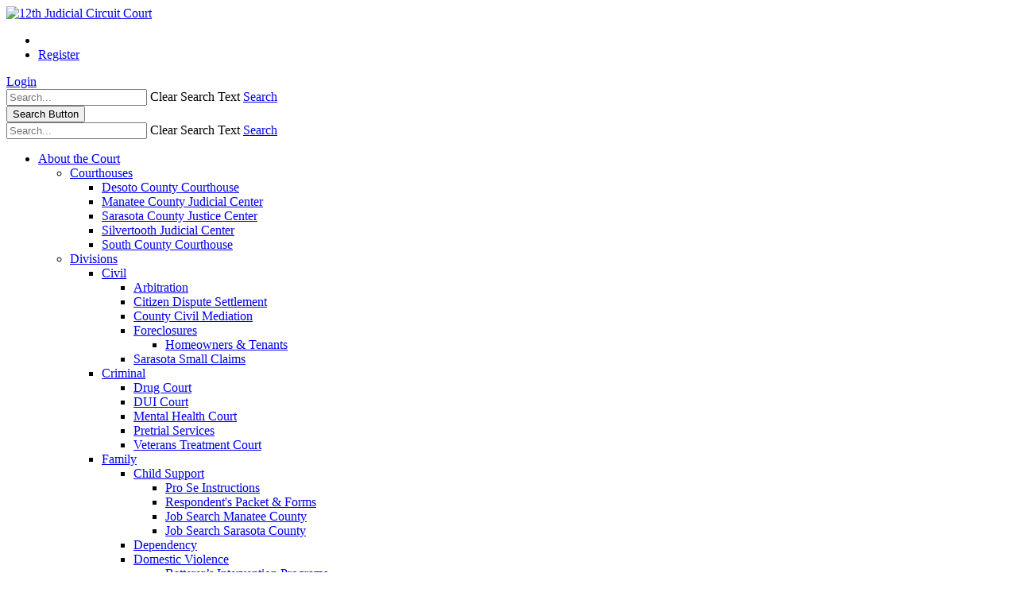

--- FILE ---
content_type: text/html; charset=utf-8
request_url: https://jud12.flcourts.org/Services/Self-Help-Center/Lawyer-Referrals
body_size: 82791
content:
<!DOCTYPE html>
<html  lang="en-US" dir="ltr">
<head id="Head"><meta content="text/html; charset=UTF-8" http-equiv="Content-Type" />
<meta http-equiv="X-UA-Compatible" content="IE=Edge" />
<link rel="glossary" href="/Documents/Glossary-of-Legal-Terms">
<title>
	Lawyers & Legal Referrals
</title><meta id="MetaDescription" name="description" content="Lawyers &amp; Legal Referrals" /><meta id="MetaRobots" name="robots" content="INDEX, FOLLOW" /><link href="/Portals/0-System/dnn-css-variables.css?cdv=594" type="text/css" rel="stylesheet"/><link href="/Resources/Shared/stylesheets/dnndefault/10.0.0/default.css?cdv=594" type="text/css" rel="stylesheet"/><link href="/Resources/Search/SearchSkinObjectPreview.css?cdv=594" type="text/css" rel="stylesheet"/><link href="/Portals/0/portal.css?cdv=594" type="text/css" rel="stylesheet"/><link href="/Portals/_default/skins/porto/Inner.base.css?cdv=594" type="text/css" rel="stylesheet"/><link href="/Portals/_default/skins/porto/Inner.theme.css?cdv=594" type="text/css" rel="stylesheet"/><script type="text/javascript" src="//maps.google.com/maps/api/js?key=AIzaSyBDKQ_H1TWaTBcfM-FzZ9WbdkbocYnJ4h0"></script><script src="/Resources/libraries/jQuery/03_07_01/jquery.js?cdv=594" type="text/javascript"></script><script src="/Resources/libraries/jQuery-Migrate/03_04_01/jquery-migrate.js?cdv=594" type="text/javascript"></script><script src="/Resources/libraries/jQuery-UI/01_13_03/jquery-ui.min.js?cdv=594" type="text/javascript"></script><!--[if IE 8 ]><script type="text/javascript">jQuery("html").addClass("ie ie8");</script><![endif]--><!--[if IE 9 ]><script type="text/javascript">jQuery("html").addClass("ie ie9");</script><![endif]--><!--[if IE]><link rel="stylesheet" type="text/css" href="/Portals/_default/skins/porto/Resources/css/ie.css" /><![endif]--><!--[if lte IE 8]><script src="/Portals/_default/skins/porto/Resources/js/respond.min.js"></script><script src="/Portals/_default/skins/porto/Resources/js/excanvas.min.js"></script><![endif]--><meta id="Porto_Viewport" name="viewport" content="width=device-width, initial-scale=1, minimum-scale=1 user-scalable=0" /><link rel='icon' href='/Portals/0/Images/favicon.ico?ver=fWMp0Nf4bluExP6_eXuB-A%3d%3d' type='image/x-icon' /></head>
<body id="Body">

    <form method="post" action="/Services/Self-Help-Center/Lawyer-Referrals" id="Form" enctype="multipart/form-data">
<div class="aspNetHidden">
<input type="hidden" name="__EVENTTARGET" id="__EVENTTARGET" value="" />
<input type="hidden" name="__EVENTARGUMENT" id="__EVENTARGUMENT" value="" />
<input type="hidden" name="__VIEWSTATE" id="__VIEWSTATE" value="HkS4TF/Ru2DCDI5bde1JoJBwF+msR83qdXqv9nMuIt79GQAqniOCPMxs943RqA1InphNaLo/nITG9e/cwvbM8H8Z/zUEJAcCza5fXh1pqrgwES8maLV4/qR1y3UQr0IjBndzY6IquSJXg+HNAioQsJZxLqnyob6cHLzR/DgwiL4E+KVdQy1Z3h1Ieg5CIfn3frEtSgGvPowyaLR7gvceEPSIu3cVemPGFs8ro6rGJPvtIwqHO24J0fzTivKZnI0GDso/ieEGHWt7l0e3/qpO3c6g2T8c+YaVjZ3iaWCCX17+XTxljInuLjFpRR8SDwf97zCn8RSFvpzp/2o3ysr+o0LXSNhUltJg9j9DTaI2QcRdvAYDcakVSy55W2po0lXH/QCVpZqoOokX58TRHQhNfU/3V+F10P+5lqcx3Erplt/JOs+acj9gy7mdBO59yJW/q3nqwjc0/GOgi7mhwBZ0vThLBCfWLQ/KLAsPRuRLARevhsTgc4quIWWLxKkXYe7dreCyiOMiDKjQJYEHipPJXla4Gel1l/KiU27eWBXr725zGtSWo9E231bympG/OyjHu6OQFxZ/e6c8sZyiX8KDicxyLQYbCBgyzB3YPT8MQy4BaW83F1aY90yWCCyrO66SFLmtxuO4KLBOYdoc9gVhPxUM/k5iSLQfeAES7/ZQbgyeTSQDlqVHurasbKKzAfifUJ8z6ZH97lz7cxWQejlYpSTEhFmqZ7xpOlSOuIAB4I9wq9tVgCQoAgz7Zr/8G4ZcnQamlPH2wFBD3IYrnWcXZKnrdX1hLJKGhLP/8rDCC0ALuG7MqBsKVhreQS6dXs9+EKglHv6ZJdo5BeFjSyVDgqsvXJloW+CrV287Di6tDgZE3WcwJoPv8EEv6/k139BUAOSE+eQLhWUWwGtsWMGstRlAEg3+9wv0TGU7+FNzPAJDQcKBCYgd9xKN2fKSgLm/sIfMbA9K4fjyshkzJ2gqT7TJCnziaumALPa1sdDooDDgQ8Ve3urYkeX/VHnYHk1CXe7IdU8R38vIzLmjML9DyoVLM2/j5U0099XqMPtq+VOJlYlj8nG15cKkPE0NGLj8tfT8l1+QFgABtT0E729LXkag3jpLIK7hzEZfm8YHgqn0DGs5+l9SbzO/HfXXwYsLOBKtALAhqhP4Mn1TrWAw1sCGJxJukCnv/tEqFTM7oXDkqBUfaPkMUtA7hEVYxv7WTkNqs75lecZwFlTBWwpT6Tda5U+9t29+PlLJpdh5FgHrNpAXAeYH8RBtLh45Sl1GVuomzR7TU52rwzqamzZn1llhZWJDYWcO7uYiOBzMhwbZfYzxVtWwumqehPQVf+kqMld9gpMWzG6BjKQb0VuXSxezAF96ns/fWj5uN069D6ANjzxmlIxkg8zVw2sXW+CghhXP3pC5DwPVKvdMUxoTcn+vXqwr+RhUQpe6+Fe9sSr2UpuvX2z+8HFa8pl8oOK2qpB7g+4OwcrhOj8i8uotUms5rsuKmV9fiounYZE7efGL9XrZOFvrr2cy5u8N8Dyisasm7Gg3d9tiPTFGZzandN4Lykm35MHKV/qxZVn6azvoOOdJO+LTJZ6n3ji9Fp9SXEs9+FosePNsXTZajVYWT8faSDsHntjYIOBPQcwwDOlAVFnL0mB2qcB98kzroGoPG/eeVTc/j6pt3BO2jgCb2GyWBAwGNIQ/XqyedPrss++1U4vCmkVj0hzUcGojN7GCRPEE+cAe5B5/4StZE8HGtY/L+Vk6hG3OjL8Vs4AWYB/VjGZKV20HYn4xhFp+FbkMvEdQirWRF2UBIqq4ulZx1VhLE9ps20a+0ZFK5xu8ez9/XNL+E5+ojmkgBq/1dN+RLNU9aGP/H2MmMIXq7zAc82MQrSBcEc1sQHDdWuEcwvbmCma9A6BpuXdpQq4bj6DgyaHU2vcdbOFwIr2WUGUvVHEOdD/KYAxRVgHZgn+qWhJrnMVc5Gy7c+uWp06lytz/hGlWNOju9QLw/JjdEMYt7CvAh8IsNZKeWE8dlaHFuGD9MEBEYT+UMDnz1ZAa7XgEXrwcuNZ54jw3CQtoezzfurEjk1/lUCNIonjTg9gBhht87HTJ9QcaXYM7/+IsRddH8K+BxuKywedBrQhdzaHFE55F45mEN4ORgaegQUvQdnszzDfW4dODfFJee7Y/N8ZVxZ81F1vxOBJUAOND0Dpn2/q2eAsub/iCxkhu0l/AFz4NpVpqgMsYzIzg8XzouFp1snwqCVXFNsTCisI7+U4r4bB+IgAbPzmGMWTdax4x4Fk3GeVjB27WbC3TxfShmXiZToFuAsqj1u9bNU1HnAORxdnIPHJvT9r9WARrUi2EG91Gn88fPHNuiDnxR+d2A59buU0YvCck78zlLkZcgTmxx4XNOIVuTWkY2bRv5tgbOT/RpkUupoj8T8yCfWePvG0ph7UQpxfhkTZeo40p+Qcsvfik07PlXK7GgFTXoiDpGVeUDeCAf5qqRQUI+ekmHzeoRnjxtkyS10K1Hokz0SFwq8zYig099WX/[base64]//ueWzs8jNfzbUk2mwLCeNvuT6Zlkcvf/eiXLGGBkj4O5ZkhV5/23rSvQ/LWxvO4HOSeEvpDMC9HaFAsdU7praf7h1O97UunvKJKX4iuWA3PTyL2Q0GOcriFzYb4udw+jwWXd+p751vvJCt0aBbBj7mXZsH6d3ERPiS0d4eiLSSawpx+X5fJVO3yORJV/iSt7PVVwOyugrtC3A2WZr8BBUeoi3o0tNlZo8yEOneutsJeP2XoCkWV5l2ikyOvzrI7asJ4wraFitt8JSl1XdF35jMbrkMbBqO5FOnwi1Es6WhS5H/Qw0CxS8KkC/A34iMP8baVGilLCTAICbNcO7SduI8BDWOlOaXaMZW7s/CjvCPTwL8VdxoThq4xaN6VgwQcafBF3DyGBMOv2rhoUdXgnDmkFiqyUqsMnBCn2tfL/tx9puZBJU1iwPffSImiNp8IBUawzzPc1ZZ4D1CQT++FUWMo94Rm8OeA06HE/ZPAE8N7oHbxVEfL7hEuYXlP5H9x5nJ4GFvoHi7d3wPX37DRGr2Wa0NvupCdNjc/lGvg9PXK2l1c5/togHmKcaJJ9hODfubemnrELn6oPOSGQxQYgTLnAgzpmcfZ13uYigBRpXH78KOajBFLVZ8Sx5Wvtspvfrmi8YRVExa1L82mf/YmLQP4iTPwMp5Jp66BOp/XSleTEbsQbQM2mrMytnDm/giOuQ0pWYksLvZ8QRda0NLcpsLaFRn3oOHyY/nQADCoAKMDo+9FKTech5XHU1JQkG6reaGAjXKP/[base64]/9MJxdp4mLufGWxTe/ldHZFyzGUir7SaacougxdCPKvK/6Pz0YCHy4HbXdGdtlrkzvjwGpuEtFKdX7t6XyypoITgnnTiDT65FlMhdJr9jYvYsQ2Oe2SUfMQiYNtec7TLsVpLyIYR3uLDkt+m7Y3igVelrT/DGcUK0GEZAyzbG6uYhED34/uRAsW9qzys5lppN2CskEKdeNrmFpagTf2LZ/nlIL6gNEYGjvSi2zzZmUPK7lclD9pob3EOqpffSexHIRSlt7viRCGgmj0IX8w8Je8uKbKHJ2CAFl0TGYTwKGEcaMdwYQTsl2DmjDhfwU679l33qTL7Kv1fZd1V2DGUKnTSYzpSOcFVqT+bkmTMxzi8VHohLgfa2GqjSEnJw4x6HqQD6/gNr48OiCY3Fn7y3Q4SWAobuKnKO5cNHtsZA47y4Eco4fEqMkGT2/hAYV+5WRtu+bI8s+u/P9d0DBfdWOyAY2yypwrBZjbjha8bjpyIXQYxh6m/TrPnKlMNeTfpy8digiAPkPNqVn+DUs7aQZA6/RyDc+FQfpnYLP5GVe99vRnLAqUFWDiRSisBEgN86siow5ETIXK/yd8bGI8obX/xmQmEwhEHsHH8Ag3yIOwdy6qHYKIpLBgTFPkbN1fLdblq+OwLtVlzUmmQGugT1xDyxMzWAxTY5ZAwHjNEGPs9Z3VEdXrtfohSOgR2PQqiCclb1fOwtRW/GdNKHVmDhCTwGGQRnUQEcKn6QK1o8hx7tsLTiGfzwlu/ZUegdwCG1lhEkVQta4zsviQGHSIBojnNUer+yH2kM3Fc83d29RtMpsNAa46I+971BXT+TWzAtZakdS0bkl5pgWpQfvgfh85Fb5MvjQ/GMBwVMw8QfMeyJs8Qo980sqg4LbhYgGtydfpVwSDAo4aV5RUU8vdcLQLG3Z4zZ7GPGV2ICXd+aNtx46PVkbkwKGYS+XPvBDcwQzfhfvt5N6/lVo0VNHTkgvc8RZeoXaZCbAQqwh143XQ9hXwNqDPpljF+4dmKPFnY82dR5mj0So9YUP369R5iMxG08ruildbz6UtljgB5oVFy0zhMNj077khORCNN4xXV5oJ/LuncXgU0vMqPmsVVGlaadVFKSpT6+Zzd8UdRLQu8WFl8ZZ0ECZVtffos4a3iXz4w5u5p970/WbJOFNjX0J33uHsgq1MbFFF5/jRJL9AtLsWSweGECjWRF/L+fU4AY6zTOO1RUOr3PxDcFgDGeVksEP4h3eS0+TolEfWrhBz/iVyA23JXuYjNnj6FuQbZMFxcG949ogg3hx54Thgy+EUPuQ7+ugLaStj5hQ7m4ZZ8vDrfJjllKJsikcuK14PB3KbiS6n1j5pYOYtI8hemyVHHhhNy7w9cokgxd+HYepqI49jkFl/DKHxucEPBOamfCL3zT6Tr8zZxkC1KbbCJdECZbe21tcW3EUmE3sChDZf7eX7UlOd7W04q1CSVIqPybyp/3rDbwEt9UG6LoZqVvp/9aPtCn9nHCjqDx3umOo5Tu1z8MjTDIu9IAxuTZVbuH84CNilv+0dmJv1xMnmtGnw1GEqBstTiB0NdacPOUMQ82F/DAxZu8f3Napr078RKfKZhbhtjmFrUnM+l/9V19F97R1jdn0paSK+a6MtnTRzNihSaGngMlhe6eCIvbyUBjzA7QP/yTB1BNfm" />
</div>

<script type="text/javascript">
//<![CDATA[
var theForm = document.forms['Form'];
if (!theForm) {
    theForm = document.Form;
}
function __doPostBack(eventTarget, eventArgument) {
    if (!theForm.onsubmit || (theForm.onsubmit() != false)) {
        theForm.__EVENTTARGET.value = eventTarget;
        theForm.__EVENTARGUMENT.value = eventArgument;
        theForm.submit();
    }
}
//]]>
</script>


<script src="/WebResource.axd?d=pynGkmcFUV15Jf1_VuzcqFwsQAQeTbWUJfBWL6hH_sui-msbrH5K61lpxG01&amp;t=638901397900000000" type="text/javascript"></script>


<script src="/ScriptResource.axd?d=NJmAwtEo3IrQNbX_s2093XL2r5StFY4qC-DGnCBnXwLJ3X3bhJgYhq3xAeJg-815qs7fJHAnb5MdIzk7zIEpGqtXODs1R1kqqqnwzrgxcwQcozMyNXra_pSbduufyMXK4hOHJA2&amp;t=5c0e0825" type="text/javascript"></script>
<script src="/ScriptResource.axd?d=dwY9oWetJoJchEda6S70dI-orOC19jrjP5lrjML6j4Fp5uN4bNO98dvW_X51yi1FpJr8Hwx_Ap3XFZLcYTLuGM6wltd51GLeXP3wanTijpSWLcNjo7aGJX6Lh8lklH6jxpLZTZtOug_4Tom_0&amp;t=5c0e0825" type="text/javascript"></script>
<div class="aspNetHidden">

	<input type="hidden" name="__VIEWSTATEGENERATOR" id="__VIEWSTATEGENERATOR" value="CA0B0334" />
	<input type="hidden" name="__VIEWSTATEENCRYPTED" id="__VIEWSTATEENCRYPTED" value="" />
	<input type="hidden" name="__EVENTVALIDATION" id="__EVENTVALIDATION" value="mRWnYvT2dz2UPXXYEoLa1l8KrXvaUNis17hdwrT0H/4VoG+o6d0O+WQ4L6T/TV2jC8pZSUyN9Vssny8PwNpaPXm3BEZllTWsZmqrPHtILA9mmESIJ2xYXe4XZWL6aVuQ4PDXdDUIgfVp6mwenNXVO+vvMM5FrOJK5qyGgfh7NxAddUYAh+E5kwbG1tOoi0+zRSLKMg==" />
</div><script src="/js/dnn.js?cdv=594" type="text/javascript"></script><script src="/js/dnn.modalpopup.js?cdv=594" type="text/javascript"></script><script src="/js/dnncore.js?cdv=594" type="text/javascript"></script><script src="/Resources/Search/SearchSkinObjectPreview.js?cdv=594" type="text/javascript"></script><script src="/js/dnn.servicesframework.js?cdv=594" type="text/javascript"></script><script src="/Portals/_default/skins/porto/Resources/Menu/menu.min.js?cdv=594" type="text/javascript"></script>
<script type="text/javascript">
//<![CDATA[
Sys.WebForms.PageRequestManager._initialize('ScriptManager', 'Form', [], [], [], 5400, '');
//]]>
</script>

        
        
        <script type="text/javascript">jQuery(document).ready(function () { jQuery('#login').find('a').removeAttr('onclick'); });</script>
<script data-token='loader'>jQuery('body').removeClass('loading-overlay-showing').removeAttr('data-loading-overlay data-plugin-options');</script>

<link id="font" href="/portals/_default/Skins/Porto/css.css?family=Open+Sans:300,400,600,700,800%7CShadows+Into+Light" rel="stylesheet" type="text/css">
<div class="wrapper" canvas="containers">
    <div class="body">
        <div id="SkipContent"></div>
        <div class="mini-widgets">
            <div class="container">
                <div class="row">
                    <div class="col-md-4 text-left">
                        <div id="dnn_HeaderLeftPane" class="DNNEmptyPane">
                        </div>
                    </div>
                    <div class="col-md-4 text-center">
                        <div id="dnn_HeaderCenterPane" class="DNNEmptyPane">
                        </div>
                    </div>
                    <div class="col-md-4 text-right">
                        <div id="dnn_HeaderRightPane" class="DNNEmptyPane">
                        </div>
                    </div>
                </div>
            </div>
        </div>
        
            <header class="flat-header" id="header">
                <div class="header-body">
                    <div class="header-container container">
                        <div class="header-row">
                            <div class="header-column">
                                <div class="header-row">
                                    <div class="logo">
                                        <a id="dnn_LOGO1_hypLogo" title="12th Judicial Circuit Court" aria-label="12th Judicial Circuit Court" href="https://jud12.flcourts.org/"><img id="dnn_LOGO1_imgLogo" src="/Portals/0/horizontal-logo.png?ver=I8B1RgZ5_aTlH6P3NpNK6g%3d%3d" alt="12th Judicial Circuit Court" /></a>
                                    </div>
                                </div>
                            </div>
                            <div class="header-column justify-content-end">
                                <div class="header-row header-nav">
                                    <nav class="header-nav-top">
                                        <div class="gtranslator"></div>
                                        <div class="language">
                                            <div class="language-object" >


</div>
                                        </div>
                                        <div id="login">
                                            
<div id="dnn_dnnUser_registerGroup" class="registerGroup">
    <ul class="buttonGroup"> 
        <li class="userDisplayName alpha"></li>
    	<li class="userDisplayName"><a id="dnn_dnnUser_enhancedRegisterLink" title="Register" rel="nofollow" href="https://jud12.flcourts.org/Subscriber-Registration?returnurl=https%3a%2f%2fjud12.flcourts.org%2fServices%2fSelf-Help-Center%2fLawyer-Referrals">Register</a></li>
    </ul>
</div>
<div id="dnn_dnnLogin_loginGroup" class="loginGroup">
    <a id="dnn_dnnLogin_enhancedLoginLink" title="Login" class="LoginLink" rel="nofollow" onclick="this.disabled=true;" href="https://jud12.flcourts.org/Login-Page?returnurl=%2fServices%2fSelf-Help-Center%2fLawyer-Referrals">Login</a>
</div>
                                        </div>
                                    </nav>
                                    <div class="search">
                                        <div class="input-group">
                                            <span id="dnn_dnnSearch_ClassicSearch">
    
    
    <span class="searchInputContainer" data-moreresults="See More Results" data-noresult="No Results Found">
        <input name="dnn$dnnSearch$txtSearch" type="text" maxlength="255" size="20" id="dnn_dnnSearch_txtSearch" class="NormalTextBox" autocomplete="off" placeholder="Search..." />
        <a class="dnnSearchBoxClearText" role="button" tabindex="0" title="Clear search text"><span class="sr-only">Clear Search Text</span></a>
    </span>
    <a id="dnn_dnnSearch_cmdSearch" class="icon-search" aria-label="Search" href="javascript:__doPostBack(&#39;dnn$dnnSearch$cmdSearch&#39;,&#39;&#39;)"><span class='sr-only'>Search</span></a>
</span>


<script type="text/javascript">
    $(function() {
        if (typeof dnn != "undefined" && typeof dnn.searchSkinObject != "undefined") {
            var searchSkinObject = new dnn.searchSkinObject({
                delayTriggerAutoSearch : 400,
                minCharRequiredTriggerAutoSearch : 2,
                searchType: 'S',
                enableWildSearch: true,
                cultureCode: 'en-US',
                portalId: -1
                }
            );
            searchSkinObject.init();
            
            
            // attach classic search
            var siteBtn = $('#dnn_dnnSearch_SiteRadioButton');
            var webBtn = $('#dnn_dnnSearch_WebRadioButton');
            var clickHandler = function() {
                if (siteBtn.is(':checked')) searchSkinObject.settings.searchType = 'S';
                else searchSkinObject.settings.searchType = 'W';
            };
            siteBtn.on('change', clickHandler);
            webBtn.on('change', clickHandler);
            
            
        }
    });
</script>

                                        </div>
                                    </div>
                                </div>
                                <div class="header-row header-nav-main">
                                    <button type="button" class="btn mini-search" data-toggle="collapse" data-target=".search-block">
                                        <em class="fas fa-search"></em><span class="btn-text-indent">Search Button</span>
                                    </button>
                                    <div class="search-block collapse">
                                        <span id="dnn_MiniSearch1_ClassicSearch">
    
    
    <span class="searchInputContainer" data-moreresults="See More Results" data-noresult="No Results Found">
        <input name="dnn$MiniSearch1$txtSearch" type="text" maxlength="255" size="20" id="dnn_MiniSearch1_txtSearch" class="NormalTextBox" autocomplete="off" placeholder="Search..." />
        <a class="dnnSearchBoxClearText" role="button" tabindex="0" title="Clear search text"><span class="sr-only">Clear Search Text</span></a>
    </span>
    <a id="dnn_MiniSearch1_cmdSearch" class="icon-search" aria-label="Search" href="javascript:__doPostBack(&#39;dnn$MiniSearch1$cmdSearch&#39;,&#39;&#39;)"><span class='sr-only'>Search</span></a>
</span>


<script type="text/javascript">
    $(function() {
        if (typeof dnn != "undefined" && typeof dnn.searchSkinObject != "undefined") {
            var searchSkinObject = new dnn.searchSkinObject({
                delayTriggerAutoSearch : 400,
                minCharRequiredTriggerAutoSearch : 2,
                searchType: 'S',
                enableWildSearch: true,
                cultureCode: 'en-US',
                portalId: -1
                }
            );
            searchSkinObject.init();
            
            
            // attach classic search
            var siteBtn = $('#dnn_MiniSearch1_SiteRadioButton');
            var webBtn = $('#dnn_MiniSearch1_WebRadioButton');
            var clickHandler = function() {
                if (siteBtn.is(':checked')) searchSkinObject.settings.searchType = 'S';
                else searchSkinObject.settings.searchType = 'W';
            };
            siteBtn.on('change', clickHandler);
            webBtn.on('change', clickHandler);
            
            
        }
    });
</script>

                                    </div>
                                    <button type="button" class="btn btn-responsive-nav btn-inverse" data-toggle="collapse" data-target=".nav-main-collapse" style="display: none;">
                                        <em class="fas fa-bars"></em><span class="btn-text-indent">Button</span>
                                    </button>
                                    <div class="header-nav-main-effect">
                                        <div class="navbar-collapse nav-main-collapse collapse">
                                            <nav class="nav-main mega-menu ddrmenu"><ul class="nav nav-pills nav-main" id="mainMenu">
    <li data-col="1" class="dropdown dropdown-full-color dropdown-primary"><a href="https://jud12.flcourts.org/About" class="dropdown-toggle">About the Court</a><ul class="dropdown-menu">
        <li class="dropdown-submenu"><a href="https://jud12.flcourts.org/About/Courthouses">Courthouses</a><ul class="dropdown-menu">
            <li><a href="https://jud12.flcourts.org/About/Courthouses/Desoto-County-Courthouse">Desoto County Courthouse</a></li>
            <li><a href="https://jud12.flcourts.org/About/Courthouses/Manatee-County-Judicial-Center">Manatee County Judicial Center</a></li>
            <li><a href="https://jud12.flcourts.org/About/Courthouses/Sarasota-County-Justice-Center">Sarasota County Justice Center</a></li>
            <li><a href="https://jud12.flcourts.org/About/Courthouses/Silvertooth-Judicial-Center">Silvertooth Judicial Center</a></li>
            <li><a href="https://jud12.flcourts.org/About-the-Court/Courthouses/South-County-Courthouse">South County Courthouse</a></li>
          </ul>
        </li>
        <li class="dropdown-submenu"><a href="https://jud12.flcourts.org/About/Divisions">Divisions</a><ul class="dropdown-menu">
            <li class="dropdown-submenu"><a href="https://jud12.flcourts.org/About/Divisions/Civil">Civil</a><ul class="dropdown-menu">
                <li><a href="https://jud12.flcourts.org/about/divisions/civil/arbitration">Arbitration</a></li>
                <li><a href="https://jud12.flcourts.org/Programs/Citizen-Dispute-Settlement">Citizen Dispute Settlement</a></li>
                <li><a href="https://jud12.flcourts.org/Programs/County-Civil-Mediation">County Civil Mediation</a></li>
                <li class="dropdown-submenu"><a href="https://jud12.flcourts.org/About/Divisions/Civil/Foreclosures">Foreclosures</a><ul class="dropdown-menu">
                    <li><a href="https://jud12.flcourts.org/About/Divisions/Civil/Foreclosures/Homeowners-Tenants">Homeowners &amp; Tenants</a></li>
                  </ul>
                </li>
                <li><a href="https://jud12.flcourts.org/About-the-Court/Divisions/Civil/Sarasota-Small-Claims">Sarasota Small Claims</a></li>
              </ul>
            </li>
            <li class="dropdown-submenu"><a href="https://jud12.flcourts.org/About/Divisions/Criminal">Criminal</a><ul class="dropdown-menu">
                <li><a href="https://jud12.flcourts.org/Programs/Drug-Court">Drug Court</a></li>
                <li><a href="https://jud12.flcourts.org/Programs/DUI-Court">DUI Court</a></li>
                <li><a href="https://jud12.flcourts.org/Programs/Mental-Health-Court-Sarasota">Mental Health Court</a></li>
                <li><a href="https://jud12.flcourts.org/Programs/Pretrial-Services">Pretrial Services</a></li>
                <li><a href="https://jud12.flcourts.org/Programs/Veterans-Treatment-Court">Veterans Treatment Court</a></li>
              </ul>
            </li>
            <li class="dropdown-submenu"><a href="https://jud12.flcourts.org/About/Divisions/Family">Family</a><ul class="dropdown-menu">
                <li class="dropdown-submenu"><a href="https://jud12.flcourts.org/about/divisions/family/child-support">Child Support</a><ul class="dropdown-menu">
                    <li><a href="https://jud12.flcourts.org/About/Divisions/Family/Child-Support/Pro-Se-Instructions">Pro Se Instructions</a></li>
                    <li><a href="https://jud12.flcourts.org/About/Divisions/Family/Child-Support/Respondents-Packet-Forms">Respondent's Packet &amp; Forms</a></li>
                    <li><a href="https://jud12.flcourts.org/About/Divisions/Family/Child-Support/Job-Search-Manatee-County">Job Search Manatee County</a></li>
                    <li><a href="https://jud12.flcourts.org/About/Family/Child-Support/Job-Search-Sarasota-County">Job Search Sarasota County</a></li>
                  </ul>
                </li>
                <li><a href="https://jud12.flcourts.org/About/Divisions/Family/Dependency">Dependency</a></li>
                <li class="dropdown-submenu"><a href="https://jud12.flcourts.org/about/divisions/family/domestic-violence">Domestic Violence</a><ul class="dropdown-menu">
                    <li><a href="https://jud12.flcourts.org/About/Divisions/Family/Domestic-Violence/Batterers-Intervention-Programs">Batterer’s Intervention Programs</a></li>
                    <li><a href="https://jud12.flcourts.org/About/Divisions/Family/Domestic-Violence/Injunctions-for-Protection">Injunctions for Protection</a></li>
                  </ul>
                </li>
                <li class="dropdown-submenu"><a href="https://jud12.flcourts.org/About/Divisions/Family/Family-Information-Forms">Family Information &amp; Forms</a><ul class="dropdown-menu">
                    <li><a href="https://jud12.flcourts.org/About/Divisions/Family/Family-Information-Forms/Community-State-Resources">Community &amp; State Resources</a></li>
                    <li class="dropdown-submenu"><a href="https://jud12.flcourts.org/About/Divisions/Family/Family-Information-Forms/Family-Programs">Family Programs</a><ul class="dropdown-menu">
                        <li><a href="https://jud12.flcourts.org/About/Divisions/Family/Family-Information-Forms/Family-Programs/Parenting-Coordinator">Parenting Coordinator</a></li>
                        <li><a href="https://jud12.flcourts.org/About/Divisions/Family/Family-Information-Forms/Family-Programs/Social-Investigation-Parenting-Plan">Social Investigation &amp; Parenting Plan</a></li>
                        <li><a href="https://jud12.flcourts.org/About/Divisions/Family/Family-Information-Forms/Family-Programs/Social-Study-Parenting-Plan-Facilitation">Social Study &amp; Parenting Plan Facilitation</a></li>
                      </ul>
                    </li>
                    <li><a href="https://jud12.flcourts.org/About/Divisions/Family/Family-Information-Forms/Hearing-Officers-Magistrates">Hearing Officers &amp; Magistrates</a></li>
                    <li><a href="https://jud12.flcourts.org/About/Divisions/Family/Family-Information-Forms/Parenting-Education-Classes">Parenting Education Classes</a></li>
                  </ul>
                </li>
                <li><a href="https://jud12.flcourts.org/Programs/Family-Mediation">Family Mediation</a></li>
                <li><a href="https://jud12.flcourts.org/About/Divisions/Family/Juvenile-Court">Juvenile Court</a></li>
                <li class="dropdown-submenu"><a href="https://jud12.flcourts.org/About/Divisions/Family/Pro-Se-Forms-Instructions">Pro Se Forms &amp; Instructions</a><ul class="dropdown-menu">
                    <li><a href="https://jud12.flcourts.org/About/Divisions/Family/Pro-Se-Forms-Instructions/Approved-Forms">Approved Forms</a></li>
                    <li><a href="https://jud12.flcourts.org/about/Divisions/Family/Pro-Se-Program/Forms-Instructions/Before-Filing">Before Filing</a></li>
                    <li><a href="https://jud12.flcourts.org/About/Divisions/Family/Pro-Se-Forms-Instructions/Court-Proceedings">Court Proceedings</a></li>
                    <li><a href="https://jud12.flcourts.org/About/Divisions/Family/Pro-Se-Forms-Instructions/Family-Division-Form-Packets">Family Division Form Packets</a></li>
                    <li><a href="https://jud12.flcourts.org/About/Divisions/Family/Pro-Se-Forms-Instructions/Notice-to-Persons-Filing-Legal-Papers">Notice to Persons Filing Legal Papers</a></li>
                    <li><a href="https://jud12.flcourts.org/About/Divisions/Family/Pro-Se-Forms-Instructions/Protecting-Personal-Information">Protecting Personal Information</a></li>
                    <li><a href="https://jud12.flcourts.org/About/Divisions/Family/Pro-Se-Forms-Instructions/Parenting-Plans">Parenting Plans</a></li>
                  </ul>
                </li>
              </ul>
            </li>
            <li class="dropdown-submenu"><a href="https://jud12.flcourts.org/about/divisions/probate">Probate &amp; Guardianship</a><ul class="dropdown-menu">
                <li class="dropdown-submenu"><a href="https://jud12.flcourts.org/About/Divisions/Probate-Guardianship/Guardianship-Basics">Guardianship Basics</a><ul class="dropdown-menu">
                    <li><a href="https://jud12.flcourts.org/About/Divisions/Probate-Guardianship/Guardianship-Basics/Guardianship-Committee">Guardianship Committee</a></li>
                  </ul>
                </li>
                <li><a href="https://jud12.flcourts.org/Programs/Guardianship-Monitoring">Guardianship Monitoring</a></li>
              </ul>
            </li>
            <li><a href="https://jud12.flcourts.org/About-the-Court/Divisions/Problem-Solving-Courts-Division-P">Problem-Solving Courts Division P</a></li>
          </ul>
        </li>
        <li><a href="https://jud12.flcourts.org/About/FAQs">FAQs</a></li>
        <li><a href="https://jud12.flcourts.org/About/Holiday-Calendar">Holiday Calendar</a></li>
        <li class="dropdown-submenu"><a href="https://jud12.flcourts.org/About/Judges">Judges / Magistrates</a><ul class="dropdown-menu">
            <li><a href="https://jud12.flcourts.org/About-the-Court/Judges-Magistrates/Past-Chief-Judges">Past Chief Judges</a></li>
            <li><a href="http://www.jud12.flcourts.org/forms/printjudges.aspx?lt=j">Printable Judicial Listing</a></li>
            <li><a href="http://www.jud12.flcourts.org/forms/printjudges.aspx">Printable Magistrate Listing</a></li>
            <li><a href="https://jud12.flcourts.org/about/judges/retired-judges">Retired Judges</a></li>
          </ul>
        </li>
        <li><a href="https://jud12.flcourts.org/About/Jury-Duty">Jury Duty</a></li>
        <li><a href="https://jud12.flcourts.org/News">News &amp; Information</a></li>
      </ul>
    </li>
    <li data-col="" class="dropdown dropdown-full-color dropdown-primary"><a href="https://jud12.flcourts.org/Court-Administration" class="dropdown-toggle">Court Administration</a><ul class="dropdown-menu">
        <li><a href="https://jud12.flcourts.org/About/Career-Opportunities">Career Opportunities</a></li>
        <li><a href="https://jud12.flcourts.org/Court-Administration/Contact-Us">Contact Us</a></li>
      </ul>
    </li>
    <li data-col="0" class="dropdown mega-menu-item mega-menu-fullwidth"><a href="https://jud12.flcourts.org/Programs" class="dropdown-toggle">Programs</a><ul class="dropdown-menu">
        <li><a href="https://jud12.flcourts.org/Programs/DeSoto-Drug-Court">DeSoto Drug Court</a></li>
        <li class="dropdown-submenu"><a href="https://jud12.flcourts.org/Programs/DeSoto-Probation-Pretrial-Services">DeSoto Probation &amp; Pretrial Services</a><ul class="dropdown-menu">
            <li><a href="https://jud12.flcourts.org/Programs/DeSoto-Probation-Pretrial-Services/General-Information-Sheet">General Information Sheet</a></li>
          </ul>
        </li>
        <li><a href="https://jud12.flcourts.org/Programs/Circuit-Court-Technology">Circuit Court Technology</a></li>
        <li class="dropdown-submenu"><a href="https://jud12.flcourts.org/Programs/Citizen-Dispute-Settlement">Citizen Dispute Settlement</a><ul class="dropdown-menu">
            <li><a href="https://jud12.flcourts.org/Programs/Citizen-Dispute-Settlement/After-CDSP-Pre-Filing-Mediation">After CDSP Pre-Filing Mediation</a></li>
            <li><a href="https://jud12.flcourts.org/Programs/Citizen-Dispute-Settlement/After-Pre-Filing-Family-Mediation">After Pre-Filing Family Mediation</a></li>
            <li><a href="https://jud12.flcourts.org/Programs/Citizen-Dispute-Settlement/Pre-filing-Mediation-Submission-Form">Pre-filing Mediation Submission Form</a></li>
            <li><a href="http://www.jud12.flcourts.org/Programs/Citizen-Dispute-Settlement#PrefilingFamilyMediation">Family Pre-Filing Mediation</a></li>
            <li><a href="https://jud12.flcourts.org/Programs/Citizen-Dispute-Settlement/Level-Up">Level Up</a></li>
          </ul>
        </li>
        <li><a href="https://jud12.flcourts.org/Programs/County-Civil-Mediation">County Civil Mediation</a></li>
        <li><a href="https://jud12.flcourts.org/Programs/Community-Care-Court">Community Care Court</a></li>
        <li class="dropdown-submenu"><a href="https://jud12.flcourts.org/Programs/Court-Interpreters">Court Interpreters</a><ul class="dropdown-menu">
            <li><a href="https://jud12.flcourts.org/Programs/Court-Interpreters/Interpreter-Request">Interpreter Request</a></li>
          </ul>
        </li>
        <li class="dropdown-submenu"><a href="https://jud12.flcourts.org/Programs/Court-Reporting-Recording">Court Reporting / Recording</a><ul class="dropdown-menu">
            <li class="dropdown-submenu"><a href="https://jud12.flcourts.org/Programs/Court-Reporting-Recording/Court-Approved-Transcriptionist">Court Approved Transcriptionist</a><ul class="dropdown-menu">
                <li><a href="https://jud12.flcourts.org/Programs/Court-Reporting-Recording/Court-Approved-Transcriptionist/List-of-Transcriptionists">List of Transcriptionists</a></li>
              </ul>
            </li>
            <li><a href="https://jud12.flcourts.org/Programs/Court-Reporting-Recording/DCR-Begin-Dates">DCR Begin Dates</a></li>
            <li><a href="https://jud12.flcourts.org/Programs/Court-Reporting-Recording/Public-Audio-Request">Public Audio Request</a></li>
          </ul>
        </li>
        <li><a href="https://jud12.flcourts.org/Programs/Diversity-Initiatives">Diversity Initiatives</a></li>
        <li><a href="https://jud12.flcourts.org/Programs/Drug-Court">Drug Court</a></li>
        <li class="dropdown-submenu"><a href="https://jud12.flcourts.org/Programs/DUI-Court">DUI Court</a><ul class="dropdown-menu">
            <li><a href="https://jud12.flcourts.org/Programs/DUI-Court/Adopt-A-Road">Adopt-A-Road</a></li>
          </ul>
        </li>
        <li class="dropdown-submenu"><a href="https://jud12.flcourts.org/Programs/Family-Mediation">Family Mediation</a><ul class="dropdown-menu">
            <li><a href="https://jud12.flcourts.org/Programs/Family-Mediation/Family-Mediation-Requirements">Family Mediation Requirements</a></li>
          </ul>
        </li>
        <li><a href="https://jud12.flcourts.org/Programs/Guardianship-Monitoring">Guardianship Monitoring</a></li>
        <li><a href="https://jud12.flcourts.org/Programs/Internship">Internship</a></li>
        <li><a href="https://jud12.flcourts.org/Programs/Mental-Health-Court-Sarasota">Mental Health Court Sarasota</a></li>
        <li><a href="https://jud12.flcourts.org/Programs/Pet-Therapy">Pet Therapy</a></li>
        <li><a href="https://jud12.flcourts.org/Programs/Pro-Se-Program">Pro Se Program</a></li>
        <li class="dropdown-submenu"><a href="https://jud12.flcourts.org/Programs/Pretrial-Services">Pretrial Services</a><ul class="dropdown-menu">
            <li><a href="https://jud12.flcourts.org/Programs/Pretrial-Services/Supervised-Pretrial-Release">Supervised Pretrial Release</a></li>
          </ul>
        </li>
        <li><a href="https://jud12.flcourts.org/Programs/TYLA">TYLA</a></li>
        <li class="dropdown-submenu"><a href="https://jud12.flcourts.org/Programs/Veterans-Treatment-Court">Veterans Treatment Court</a><ul class="dropdown-menu">
            <li><a href="https://jud12.flcourts.org/Programs/Veterans-Treatment-Court/Manatee-County-Handbook">Manatee County Handbook</a></li>
          </ul>
        </li>
        <li><a href="https://jud12.flcourts.org/Programs/Health-Care-Court-Manatee">Health Care Court Manatee</a></li>
        <li><a href="https://jud12.flcourts.org/Programs/Comprehensive-Treatment-Court-Manatee">Comprehensive Treatment Court - Manatee</a></li>
      </ul>
      <div class="lft-cont" style="display:none;"><div class="row">
<div class="col-md-3 col-mega-3">
<div class="menu-header text-dark text-uppercase" style="min-height:0;border:none;border-bottom:5px solid #ededed;"><strong>Community</strong></div>

<ul class="sub-menu">
 <li><a class="mega-menu-sub-title" href="/Programs/Diversity-Initiatives">Diversity Initiatives</a></li>
 <li><a class="mega-menu-sub-title" href="/Programs/Pro-Se-Program">Family Pro Se Program</a></li>
 <li><a class="mega-menu-sub-title" href="/Programs/Guardianship-Monitoring">Guardianship Monitoring</a></li>
 <li><a class="mega-menu-sub-title" href="/Programs/Internship">Student Internship</a></li>
</ul>
</div>

<div class="col-md-3 col-mega-4">
<div class="menu-header text-dark text-uppercase" style="min-height:0;border:none;border-bottom:5px solid #ededed;"><strong>Court Process / Support</strong></div>

<ul class="sub-menu">
 <li><a class="mega-menu-sub-title" href="/Programs/Circuit-Court-Technology">Circuit Court Technology</a></li>
 <li><a class="mega-menu-sub-title" href="/Programs/Court-Interpreters">Court Interpreters</a>
 <ul class="sub-menu ms-2">
  <li><a href="/Programs/Court-Interpreters/Interpreter-Request">Interpreter Request Form</a></li>
 </ul>
 </li>
 <li><a class="mega-menu-sub-title" href="/Programs/Court-Reporting-Recording">Court Reporting / Recording</a>
 <ul class="sub-menu ms-2">
  <li><a href="/Programs/Court-Reporting-Recording/Court-Approved-Transcriptionist">Court Approved Transcriptionist</a></li>
  <li><a href="/Programs/Court-Reporting-Recording/DCR-Begin-Dates"><abbr title="Digital Court Recording">DCR</abbr> Begin Dates</a></li>
  <li><a href="/Programs/Court-Reporting-Recording/Public-Audio-Request">Public Audio Request</a></li>
 </ul>
 </li>
 <li><a class="mega-menu-sub-title" href="/Programs/DeSoto-Probation-Pretrial-Services">DeSoto Probation &amp; Pretrial Services</a></li>
 <li><a class="mega-menu-sub-title" href="/Programs/Pet-Therapy">Pet Therapy</a></li>
 <li><a class="mega-menu-sub-title" href="/Programs/Pretrial-Services">Pretrial Services</a>
 <ul class="sub-menu ms-2">
  <li><a href="/Programs/Pretrial-Services/Supervised-Pretrial-Release">Supervised Pretrial Release</a></li>
 </ul>
 </li>
</ul>
</div>

<div class="col-md-3 col-mega-1">
<div class="menu-header text-dark text-uppercase" style="min-height:0;border:none;border-bottom:5px solid #ededed;"><strong>Mediation</strong></div>

<ul class="sub-menu">
 <li><a class="mega-menu-sub-title" href="/Programs/Citizen-Dispute-Settlement">Citizen Dispute Settlement</a>

 <ul class="sub-menu ms-2">
  <li><a href="/Programs/Citizen-Dispute-Settlement/After-CDSP-Pre-Filing-Mediation">After CDSP Pre-Filing Mediation</a></li>
  <li><a href="/Programs/Citizen-Dispute-Settlement/Level-Up">Level Up! Finding Solutions to Everyday Conflict</a></li>
  <li><a href="/Programs/Citizen-Dispute-Settlement#PrefilingFamilyMediation">Family Pre-Filing Mediation</a></li>
  <li><a href="/Programs/Citizen-Dispute-Settlement/After-Pre-Filing-Family-Mediation">After Pre-Filing Family Mediation</a></li>
  <li><a href="/Programs/Citizen-Dispute-Settlement/Pre-filing-Mediation-Submission-Form">Pre-filing Mediation Submission Form</a></li>
 </ul>
 </li>
 <li><a class="mega-menu-sub-title" href="/Programs/County-Civil-Mediation">County Civil Mediation</a></li>
 <li><a class="mega-menu-sub-title" href="/Programs/Family-Mediation">Family Mediation</a>
 <ul class="sub-menu ms-2">
  <li><a href="/Programs/Family-Mediation/Family-Mediation-Requirements">Family Mediation Requirements</a></li>
 </ul>
 </li>
</ul>
</div>

<div class="col-md-3 col-mega-2">
<div class="menu-header text-dark text-uppercase" style="min-height:0;border:none;border-bottom:5px solid #ededed;"><strong>Problem-Solving Courts</strong></div>

<ul class="sub-menu">
 <li><a class="mega-menu-sub-title" href="/Programs/Case-Management-Court">Drug Court - DeSoto</a></li>
 <li><a class="mega-menu-sub-title" href="/Programs/Community-Care-Court">Community Care Court - Sarasota</a></li>
 <li><a class="mega-menu-sub-title" href="/Programs/Drug-Court">Drug Court</a></li>
 <li><a class="mega-menu-sub-title" href="/Programs/DUI-Court"><abbr title="Driving Under Influence">DUI</abbr> Court - Sarasota</a></li>
 <li><a class="mega-menu-sub-title" href="/Programs/Mental-Health-Court-Sarasota">Mental Health Court - Sarasota</a></li>
 <li><a class="mega-menu-sub-title" href="/Programs/Drug-Court">Treatment Courts - Manatee</a>
 <ul class="sub-menu ms-2">
  <li><a href="/Programs/Comprehensive-Treatment-Court-Manatee">CTC - Manatee</a></li>
  <li><a href="/Programs/Drug-Court">Drug Court</a></li>
  <li><a href="/Programs/Health-Care-Court-Manatee">Health Care Court - Manatee</a></li>
  <li><a href="/Programs/Veterans-Treatment-Court">Veterans Treatment Court</a></li>
 </ul>
 </li>
 <li><a class="mega-menu-sub-title" href="/Programs/TYLA">TYLA Court <span class="text-capitalize small">(Turn Your Life Around)</span></a></li>
 <li><a class="mega-menu-sub-title" href="/Programs/Veterans-Treatment-Court">Veterans Treatment Court</a></li>
</ul>
</div>
</div>
</div>
    </li>
    <li data-col="" class="dropdown active dropdown-full-color dropdown-primary"><a href="https://jud12.flcourts.org/Services" class="dropdown-toggle">Services</a><ul class="dropdown-menu">
        <li><a href="https://jud12.flcourts.org/Services/ADA">ADA</a></li>
        <li><a href="https://jud12.flcourts.org/Services/Certified-Process-Servers">Certified Process Servers</a></li>
        <li><a href="https://jud12.flcourts.org/Services/Childrens-Waiting-Room">Children's Waiting Room</a></li>
        <li><a href="https://jud12.flcourts.org/Services/Document-Subscriptions">Document Subscriptions</a></li>
        <li class="dropdown-submenu"><a href="https://jud12.flcourts.org/Services/JACS">JACS</a><ul class="dropdown-menu">
            <li><a href="https://jud12.flcourts.org/Services/JACS/JACS-Feedback-Form">JACS Feedback Form</a></li>
            <li><a href="https://jud12.flcourts.org/Services/JACS/JACS-Instructions">JACS Instructions</a></li>
            <li><a href="https://jud12.flcourts.org/Services/JACS/Judges-Requirements">Judge's Requirements</a></li>
          </ul>
        </li>
        <li class="dropdown-submenu"><a href="https://jud12.flcourts.org/Services/Local-Professionalism-Panel">Local Professionalism Panel</a><ul class="dropdown-menu">
            <li><a href="https://jud12.flcourts.org/Services/Local-Professionalism-Panel/LPP-Complaint-Form">LPP Complaint Form</a></li>
          </ul>
        </li>
        <li><a href="https://jud12.flcourts.org/Services/Public-Information-Office">Public Information Office</a></li>
        <li class="dropdown-submenu"><a href="https://jud12.flcourts.org/Services/Self-Help-Center">Self Help Center</a><ul class="dropdown-menu">
            <li><a href="https://jud12.flcourts.org/Services/Self-Help-Center/Contact-Us">Contact Us</a></li>
            <li><a href="https://jud12.flcourts.org/Services/Self-Help-Center/About-Us">About Us</a></li>
            <li><a href="https://jud12.flcourts.org/Services/Self-Help-Center/Services-Rules">Services &amp; Rules</a></li>
            <li><a href="https://jud12.flcourts.org/Services/Self-Help-Center/Help-Center-FAQs">Help Center FAQs</a></li>
            <li class="active"><a href="https://jud12.flcourts.org/Services/Self-Help-Center/Lawyer-Referrals">Lawyer Referrals</a></li>
            <li><a href="https://jud12.flcourts.org/Services/Self-Help-Center/Community-Referrals">Community Referrals</a></li>
            <li><a href="https://jud12.flcourts.org/Services/Self-Help-Center/Court-Officials">Court Officials</a></li>
            <li><a href="https://jud12.flcourts.org/Services/Self-Help-Center/Pro-Se-Representation">Pro Se Representation</a></li>
            <li><a href="https://jud12.flcourts.org/Programs/Pro-Se-Program">Family Pro Se</a></li>
            <li><a href="https://jud12.flcourts.org/About/Divisions/Family">Family Division</a></li>
            <li><a href="https://jud12.flcourts.org/about/divisions/family/child-support">Child Support</a></li>
            <li><a href="https://jud12.flcourts.org/About/Divisions/Civil">Civil Division</a></li>
            <li><a href="https://jud12.flcourts.org/About-the-Court/Divisions/Civil/Sarasota-Small-Claims">Small Claims</a></li>
            <li><a href="https://jud12.flcourts.org/Services/Self-Help-Center/Evictions">Evictions</a></li>
            <li><a href="https://jud12.flcourts.org/Services/Self-Help-Center/Unlawful-Detainer">Unlawful Detainer</a></li>
            <li><a href="https://jud12.flcourts.org/Services/Self-Help-Center/Online-Case-Search">Online Case Search</a></li>
            <li><a href="https://jud12.flcourts.org/Services/Self-Help-Center/Appointment-Request">Appointment Request</a></li>
          </ul>
        </li>
        <li class="dropdown-submenu"><a href="https://jud12.flcourts.org/Services/Technology-Services">Technology Services</a><ul class="dropdown-menu">
            <li><a href="https://jud12.flcourts.org/Services/Technology-Services/Courtroom-Internet-Access">Courtroom Internet Access</a></li>
            <li><a href="https://jud12.flcourts.org/Services/Technology-Services/Presentation-Cart-Request">Presentation Cart Request</a></li>
          </ul>
        </li>
        <li><a href="https://jud12.flcourts.org/Services/Family-Law-High-Conflict-GAL-Attorney">Family Law High Conflict GAL Attorney</a></li>
        <li><a href="https://jud12.flcourts.org/Services/Guardian-ad-Litem">Guardian ad Litem</a></li>
      </ul>
    </li>
    <li data-col="" class="dropdown dropdown-full-color dropdown-primary"><a href="https://jud12.flcourts.org/Documents" class="dropdown-toggle">Documents</a><ul class="dropdown-menu">
        <li><a href="https://jud12.flcourts.org/Documents/Administrative-Orders">Administrative Orders</a></li>
        <li><a href="https://jud12.flcourts.org/Documents/Appellate-Opinions">Appellate Opinions</a></li>
        <li><a href="https://jud12.flcourts.org/Documents/Compel-Blood-Screening">Compel Blood Screening</a></li>
        <li><a href="https://jud12.flcourts.org/Documents/Court-Forms">Court Forms</a></li>
        <li><a href="https://jud12.flcourts.org/Documents/Division-Forms-Calendars">Division Forms &amp; Calendars</a></li>
        <li><a href="https://jud12.flcourts.org/Documents/External-Resources">External Resources</a></li>
        <li><a href="https://jud12.flcourts.org/Documents/Glossary-of-Legal-Terms">Glossary of Legal Terms</a></li>
        <li><a href="https://jud12.flcourts.org/Documents/Risk-Protection-Orders">Risk Protection Orders</a></li>
        <li><a href="https://jud12.flcourts.org/Documents/Rules-Procedures">Rules &amp; Procedures</a></li>
        <li><a href="/Documents/Administrative-Orders#tolling">Tolling Orders</a></li>
      </ul>
    </li>
  </ul></nav>
                                        </div>
                                    </div>
                                    <div class="social-icons">
                                        <ul class="social-icons new">
                                            <li class="instagram"><a href="http://www.instagram.com/12circuitfl" target="_blank" title="Instagram"><i class="fab fa-instagram"></i></a></li>
                                            <li class="twitter"><a href="http://www.twitter.com/12circuitfl" target="_blank" title="Twitter"><i class="fab fa-x-twitter"></i></a></li>
                                        </ul>
                                    </div>
                                </div>
                            </div>
                        </div>
                    </div>
                </div>
            </header>
        
        
        
        
        
        
        
        
        
        <div role="main" class="main">
            
            
                <section class="page-top basic">
                    <div class="page-top-info container">
                        <div class="row">
                            <div class="container col-7">
                                <ul class="breadcrumb">
                                    <li>
                                        <span id="dnn_dnnBreadcrumb_lblBreadCrumb" itemprop="breadcrumb" itemscope="" itemtype="https://schema.org/breadcrumb"><span itemscope itemtype="http://schema.org/BreadcrumbList"><span itemprop="itemListElement" itemscope itemtype="http://schema.org/ListItem"><a href="https://jud12.flcourts.org/Services" class=" " itemprop="item"><span itemprop="name">Services</span></a><meta itemprop="position" content="1" /></span> / <span itemprop="itemListElement" itemscope itemtype="http://schema.org/ListItem"><a href="https://jud12.flcourts.org/Services/Self-Help-Center" class=" " itemprop="item"><span itemprop="name">Self Help Center</span></a><meta itemprop="position" content="2" /></span> / <span itemprop="itemListElement" itemscope itemtype="http://schema.org/ListItem"><a href="https://jud12.flcourts.org/Services/Self-Help-Center/Lawyer-Referrals" class=" " itemprop="item"><span itemprop="name">Lawyer Referrals</span></a><meta itemprop="position" content="3" /></span></span></span>
                                    </li>
                                </ul>
                                <h1>Lawyers &amp; Legal Referrals</h1>
                            </div>
                            <div class="container ql col-5 featured-boxes featured-boxes-style-4">
                                <div class="row h-100">
                                    <div class="col-md-2 col-4 featured-box featured-box-quaternary featured-box-effect-2 m-0 d-none d-md-block align-self-center">
                                        <a href="/Services/JACS" class="block-link" title="JACS" data-plugin-tooltip="tooltip" data-placement="bottom" data-toggle="tooltip">
                                            <i class="icon-featured fa fa-calendar"></i><span class="sr-only">JACS</span>
                                        </a>
                                    </div>
                                    <div class="col-md-2 col-4 featured-box featured-box-primary featured-box-effect-2 m-0 d-none d-md-block align-self-center">
                                        <a href="/attorney" class="block-link" title="Attorney" data-plugin-tooltip="tooltip" data-placement="bottom" data-toggle="tooltip">
                                            <i class="icon-featured fa fa-balance-scale"></i><span class="sr-only">Attorney</span>
                                        </a>
                                    </div>
                                    <div class="col-md-2 col-4 featured-box featured-box-secondary featured-box-effect-2 m-0 d-none d-md-block align-self-center">
                                        <a href="/public" class="block-link" title="Public" data-plugin-tooltip="tooltip" data-placement="bottom" data-toggle="tooltip">
                                            <i class="icon-featured fa fa-globe"></i><span class="sr-only">Public</span>
                                        </a>
                                    </div>
                                    <div class="col-md-2 col-4 featured-box featured-box-tertiary featured-box-effect-2 m-0 d-none d-md-block align-self-center">
                                        <a href="/About/Courthouses" class="block-link" title="Locations" data-plugin-tooltip="tooltip" data-placement="bottom" data-toggle="tooltip">
                                            <i class="icon-featured fa fa-institution"></i><span class="sr-only">Locations</span>
                                        </a>
                                    </div>
                                    <div class="col-md-2 col-4 featured-box featured-box featured-box-effect-2 m-0 d-none d-md-block align-self-center">
                                        <a href="/Services/Self-Help-Center" class="block-link" title="Self Help Center" data-plugin-tooltip="tooltip" data-placement="bottom" data-toggle="tooltip">
                                            <i class="icon-featured fa fa-cogs"></i><span class="sr-only">Self Help Center</span>
                                        </a>
                                    </div>
                                </div>
                            </div>
                        </div>

                    </div>
                </section>
            
            <div id="dnn_ContentPaneFull" class="DNNEmptyPane">
            </div>
            <div class="container">
                <div class="row">
                    <div class="col-md-12">
                        <div id="dnn_contentPane">
                        <div class="DnnModule DnnModule-DNN_HTML DnnModule-1270 DnnVersionableControl"><a name="1270"></a><div id="dnn_ctr1270_ContentPane">
<!-- Start_Module_1270 --><div id="dnn_ctr1270_ModuleContent" class="DNNModuleContent ModDNNHTMLC">
	<div id="dnn_ctr1270_HtmlModule_lblContent" class="Normal">
	<p>There are a number of organizations where you may be able to obtain free (also known as <em>pro bono</em>) legal assistance or low-cost (also known as <em>low-bono) </em>legal assistance.&nbsp;</p>

<p>Additionally, there are several directory lists that allow you to search for an attorney in the Florida&nbsp;/&nbsp;Sarasota area by specialty.</p>

<p>To learn more, call the Sarasota Self Help Center and Law Library at (941) 861-8191.</p>

<hr />
</div>

</div><!-- End_Module_1270 --></div>
</div><div class="DnnModule DnnModule-DNN_HTML DnnModule-1775 DnnVersionableControl"><a name="1775"></a><div id="dnn_ctr1775_ContentPane">
<!-- Start_Module_1775 --><div id="dnn_ctr1775_ModuleContent" class="DNNModuleContent ModDNNHTMLC">
	<div id="dnn_ctr1775_HtmlModule_lblContent" class="Normal">
	<h4>Florida Pro Bono Services</h4>

<table class="table table-striped table-bordered">
 <thead>
  <tr>
   <th>Agency</th>
   <th>Contact Information</th>
   <th>Description of Services, if Available</th>
  </tr>
 </thead>
 <tbody>
  <tr>
   <td>Legal Aid of Manasota</td>
   <td><a href="https://www.legalaidofmanasota.org">www.legalaidofmanasota.org</a><br />
   Sarasota: 941-366-0038| 1900 Main Street, Ste. 302<br />
   Manatee: 941-747-1628| 1201 6th Ave W Ste. 402<br />
   Venice: 941-492-4631| 749 Shamrock Blvd.</td>
   <td>Legal Aid of Manasota handles civil areas of law including consumer issues, divorce, domestic violence, family law, housing, nonprofit assistance, special education, and wills and advance directives. To apply, you will need to call the Legal Aid Office to be pre-screened over the telephone or complete the online application and if you qualify, you will be given an appointment with an intake attorney.</td>
  </tr>
  <tr>
   <td>Gulf Coast Legal Services</td>
   <td>
   <p><a href="http://gulfcoastlegal.org/">gulfcoastlegal.org/</a></p>

   <p>Sarasota Location: 800-230-5920 | 250 Tamiami Trl., Ste. 201-D. Venice, FL 34285<br />
   Manatee Location: 941-746-6151 | 1111 3<sup>rd</sup> Ave. W. Unit 120, Bradenton, FL 34205</p>
   </td>
   <td>
   <p>A non-profit organization serving the civil legal needs. Able to provide legal help with housing, eviction, foreclosure problems, family or domestic violence issues, immigration and human trafficking matters, and tax, SSI/disability, and consumer matters.</p>

   <p>Special emphasis on helping vulnerable populations within Sarasota, Manatee, and Pinellas Counties:</p>

   <p>Seniors (age 60+)</p>

   <p>Families with school-age children, unhoused persons</p>
   ex-Offenders re-entering society; LGBTO+ Individuals.</td>
  </tr>
  <tr>
   <td>United Way South Sarasota County</td>
   <td>
   <p><a href="https://uwssc.org/">uwssc.org</a></p>

   <p>4242 Tamiami Trail S. Venice, FL 34292 | 941-484-4811</p>
   </td>
   <td>Through the ALICE(<strong>A</strong>sset <strong>L</strong>imited, <strong>I</strong>ncome <strong>C</strong>onstrained, <strong>E</strong>mployed) project, those who have little to no access to justice with the civil legal system receive assistance. There is also the <strong>SHIELD</strong> program which is a rapid response to people facing <strong>evictions.</strong></td>
  </tr>
  <tr>
   <td>Bay Area Legal Services</td>
   <td>
   <p><a href="https://www.bals.org/">www.bals.org</a></p>

   <p>Manatee, Sarasota, Pasco &amp; Pinellas Residents:<br />
   1-800-625-2257<br />
   Hillsborough County Residents:<br />
   813-232-1343</p>

   <p><strong>Veterans Legal Helpline: 1-866-486-6161</strong><br />
   <strong>Senior Legal Helpline: 1-888-895-7873</strong><br />
   <strong>Disaster Legal Helpline: 1-833-514-2940</strong><br />
   <strong>TTY: 800-955-8771</strong></p>
   </td>
   <td>
   <p>Bay Area Legal Services provide free <strong>civil</strong> legal help to eligible residents in the following five counties: Hillsborough, Manatee, Pasco, Pinellas, and Sarasota.</p>

   <p>Generally, help is limited to income-limited applicants who are permanent residents of the United States. However, exceptions can be made to seniors, domestic violence victims, and certain other applicants.</p>
   Individuals may apply by calling to schedule an appointment or visiting the website.</td>
  </tr>
  <tr>
   <td>Cenacle Legal Services, Inc.</td>
   <td>
   <p>237 Nassau St. N<br />
   Venice, Florida 34285</p>

   <p>941-244-0308</p>
   </td>
   <td>Cenacle Legal Services, Inc., is an all-pro bono legal option for income-eligible individuals residing in Englewood, North Port and Venice. Legal services are provided by volunteer attorneys regardless of clients&#39; race, age, religion, gender, disability or immigration status in the United States. Priority services are extended to the elderly, the vulnerable and the working poor who may not qualify for traditional legal aid from Gulfcoast Legal Services and Legal Aid of Manasota. Consultations are provided by appointment only.</td>
  </tr>
  <tr>
   <td>Florida Rural Legal Services, Inc.</td>
   <td>
   <p><a href="https://www.frls.org/">www.frls.org</a></p>

   <p><strong>Florida Rural has a staff that is fluent in Spanish and Creole.</strong>1-888-582-3410.</p>
   </td>
   <td>
   <p><strong>Desoto County Residents Only</strong></p>

   <p>(Also, Lee, Charlotte, Hendry, Glades, Indian River, Martian, St. Lucie, Palm Beach, Highlands, Hardee, and Hendry Counties).</p>
   Provides civil representation in the areas of housing, including landlord/ tenant, public benefits, employment, wage claims, elder law, consumer problems, farm-worker issues, job discrimination and limited immigration assistance.&nbsp;The agency&rsquo;s elder law project serves seniors over 60 regardless of income. It also assists clients through its pro bono program with local attorneys and local bar associations, mainly in the family law area. Direct family law services are provided in Charlotte, St. Lucie and Martin Counties.</td>
  </tr>
  <tr>
   <td>Florida Free Legal Answers</td>
   <td><a href="https://Florida.FreeLegalAnswers.org">Florida.FreeLegalAnswers.org</a></td>
   <td>
   <p><strong>Partners:</strong> The Florida Bar Association<br />
   <strong>Administrator:</strong> The Florida Bar</p>

   <p>Users sign up for an account, then post their legal question privately on the online platform.</p>

   <p>Attorneys sign up for the categories in which they want to provide help and receive email alerts when a question has been posted on the platform. Volunteer attorneys anonymously answer the question through the website. The person who posted the question receives an email alert when the question is answered and may ask follow-up questions through the online platform.</p>
   </td>
  </tr>
  <tr>
   <td>Florida Courts Help App</td>
   <td><a href="https://Help.FlCourts.org/Download-the-App/">Help.FlCourts.org</a></td>
   <td>
   <p><strong>Partners:</strong> Office of the State Courts Administrator, Florida Commission on Access to Civil Justice<br />
   <strong>Administrator:</strong> Office of the State Courts Administrator</p>

   <p>Available on Apple and Android devices, the app seeks to help Floridians who represent themselves in family law cases by offering, in one place, information for people seeking a divorce, adoption, orders of protection, name change, and other family law issues. Among the resources available are links and contact information for help centers all around the state, along with 186 Supreme Court-approved family law forms that can be filled out on the device.</p>
   </td>
  </tr>
  <tr>
   <td>Domestic Violence Legal Hotline</td>
   <td>
   <p>800-500-1119, EXT. 3 (In Florida)<br />
   850-385-0611 (Outside Florida)<br />
   TTY 1-800-955-8771<br />
   Florida Relay 711<br />
   Hours Monday-Friday 9AM-5PM</p>

   <p>(National Domestic Violence Hotline open all hours - 1.800.799.7233)</p>
   </td>
   <td>
   <p><strong>Partners:</strong> Florida Legal Services Inc., Florida Coalition Against Domestic Violence<br />
   <strong>Administrator:</strong> Florida Legal Services, Inc.</p>

   <p>This hotline provides free legal advice and referrals regarding injunctions for protection and other family law matters for victims of domestic, dating, sexual violence, and stalking. Non-English speaking callers have access to foreign-language interpreters.</p>
   </td>
  </tr>
  <tr>
   <td>Florida Senior Legal Helpline</td>
   <td>
   <p><a href="https://law.elderaffairs.org/legal-services/florida-senior-legal-helpline/">law.elderaffairs.org</a></p>

   <p>1-888-895-7873</p>
   </td>
   <td>
   <p><strong>Partners:</strong> Bay Area Legal Services, Florida Department of Elder Affairs<br />
   <strong>Administrator:</strong> Bay Area Legal Services</p>

   <p>Eligible callers are scheduled for a free telephone consultation with a legal aid attorney or paralegal. Most callers will receive answers to their legal questions during the initial telephone appointment. Clients may also qualify for referrals to civil legal aid providers in the clients&rsquo; local communities. These providers work in partnership with the Senior&nbsp;Legal Helpline and the Department of Elder Affairs to ensure that low-income and other vulnerable elderly Floridians have equal access to legal remedies.</p>
   </td>
  </tr>
  <tr>
   <td>American Bar Association Free Legal Help</td>
   <td><a href="https://www.americanbar.org/groups/legal_services/flh-home/flh-free-legal-help/">www.americanbar.org</a></td>
   <td>Service offered by the American Bar Association to find federally funded legal aid services, pro bono services, free legal answers and other resources.</td>
  </tr>
 </tbody>
</table>
<hr />
<h4>Other Legal Referrals</h4>

<table class="table table-striped">
 <thead>
  <tr>
   <th>Agency</th>
   <th>Contact Information</th>
   <th>Description of Services, if Available</th>
  </tr>
 </thead>
 <tbody>
  <tr>
   <td>Legal Aid of Manasota</td>
   <td><a href="https://www.legalaidofmanasota.org">www.legalaidofmanasota.org</a><br />
   Sarasota: 941-366-0038| 1900 Main Street, Ste. 302 Manatee: 941-747-1628| 1201 6th Ave W Ste. 402 Venice: 941-492-4631| 749 Shamrock Blvd.</td>
   <td>
   <p>Florida Low Bono Project</p>

   <p>In <strong>dissolution of marriage</strong> and <strong>paternity</strong> cases ONLY staff at Legal Aid will prepare a packet of forms specifically tailored for your needs and assist you in completing your forms, as well as answer any questions for a flat fee.</p>
   There are 3 different plans and pricings. Please visit the website for more information.</td>
  </tr>
  <tr>
   <td>Florida Bar Association</td>
   <td>
   <p><a href="https://www.floridabar.org/public/lrs/">www.floridabar.org</a></p>

   <p>1-800-342-8011<br />
   Monday-Friday 8:00 AM- 5:30 P.M or submit your request online.</p>
   </td>
   <td>
   <p>Lawyer Referral Service</p>

   <p>Referrals to an attorney who will conduct an initial half hour (30 minute) client consultation for no more than $25.00.</p>

   <p>Your call will be answered by a lawyer referral staff member who will take your name, address and telephone number. You will be asked to state your problem briefly. Any information you give will be held in the strictest confidence.</p>

   <p>Lawyer Referral Service staff will give you the name, address and telephone number of an attorney in your geographic area who handles the type of case you describe.&nbsp;After the first meeting between you and the lawyer, it is up to you to decide whether to authorize the lawyer to take action on your legal problem.</p>
   </td>
  </tr>
  <tr>
   <td>Sarasota County Bar Association&rsquo;s Directory List</td>
   <td><a href="https://www.sarasotabar.com/search/custom.asp?id=3841">www.sarasotabar.com</a></td>
   <td>A directory list that allows you to search for attorneys that practice in Sarasota County by practice area</td>
  </tr>
  <tr>
   <td>Martindale-Hubbell Law Directory</td>
   <td><a href="https://www.martindale.com">www.martindale.com</a></td>
   <td>
   <p>The Martindale-Hubbell Law Directory site is a user-friendly site for those able to pay for legal services as well as an additional source for locating an attorney. Many Sarasota County Bar Association members are listed with Martindale-Hubbell.</p>
   The site allows you to search for an attorney by location and practice area.</td>
  </tr>
 </tbody>
</table>

</div>

</div><!-- End_Module_1775 --></div>
</div></div>
                    </div>
                </div>
            </div>
            <div id="dnn_TopPaneFull" class="DNNEmptyPane">
            </div>
            <div id="dnn_TopUpperPaneFull" class="DNNEmptyPane">
            </div>
            <div class="container">
                <div class="row">
                    <div class="col-md-12">
                        <div id="dnn_TopPane" class="DNNEmptyPane">
                        </div>
                    </div>
                </div>
            </div>
            <div id="dnn_TopLowerPaneFull" class="DNNEmptyPane">
            </div>
            <div class="container">
                <div class="row">
                    <div class="col-md-3">
                        <div id="dnn_TopLeftSidebar" class="DNNEmptyPane">
                        </div>
                    </div>
                    <div class="col-md-9">
                        <div id="dnn_TopLeftSidebarOuter" class="DNNEmptyPane">
                        </div>
                    </div>
                </div>
                <div class="row">
                    <div class="col-md-9">
                        <div id="dnn_TopRightSidebarOuter" class="DNNEmptyPane">
                        </div>
                    </div>
                    <div class="col-md-3">
                        <div id="dnn_TopRightSidebar" class="DNNEmptyPane">
                        </div>
                    </div>
                </div>
                <div class="row">
                    <div class="col-md-3">
                        <div id="dnn_TopLeftOuter" class="DNNEmptyPane">
                        </div>
                    </div>
                    <div class="col-md-3">
                        <div id="dnn_TopLeftInner" class="DNNEmptyPane">
                        </div>
                    </div>
                    <div class="col-md-3">
                        <div id="dnn_TopRightInner" class="DNNEmptyPane">
                        </div>
                    </div>
                    <div class="col-md-3">
                        <div id="dnn_TopRightOuter" class="DNNEmptyPane">
                        </div>
                    </div>
                </div>
                <div class="row">
                    <div class="col-md-4">
                        <div id="dnn_TopLeftPane" class="DNNEmptyPane">
                        </div>
                    </div>
                    <div class="col-md-4">
                        <div id="dnn_TopMiddlePane" class="DNNEmptyPane">
                        </div>
                    </div>
                    <div class="col-md-4">
                        <div id="dnn_TopRightPane" class="DNNEmptyPane">
                        </div>
                    </div>
                </div>
            </div>
            <div id="dnn_MiddlePaneFull" class="DNNEmptyPane">
            </div>
            <div class="container">
                <div class="row">
                    <div class="col-md-12">
                        <div id="dnn_MiddlePane" class="DNNEmptyPane">
                        </div>
                    </div>
                </div>
                <div class="row">
                    <div class="col-md-3">
                        <div id="dnn_LeftShortPane" class="DNNEmptyPane">
                        </div>
                    </div>
                    <div class="col-md-6">
                        <div id="dnn_CenterPane" class="DNNEmptyPane">
                        </div>
                    </div>
                    <div class="col-md-3">
                        <div id="dnn_RightShortPane" class="DNNEmptyPane">
                        </div>
                    </div>
                </div>
                <div class="row">
                    <div class="col-md-8">
                        <div id="dnn_RightSidebarOuter" class="DNNEmptyPane">
                        </div>
                    </div>
                    <div class="col-md-4">
                        <div id="dnn_RightSidebar" class="DNNEmptyPane">
                        </div>
                    </div>
                </div>
                <div class="row">
                    <div class="col-md-4">
                        <div id="dnn_LeftSidebar" class="DNNEmptyPane">
                        </div>
                    </div>
                    <div class="col-md-8">
                        <div id="dnn_LeftSidebarOuter" class="DNNEmptyPane">
                        </div>
                    </div>
                </div>
                <div class="row">
                    <div class="col-md-6">
                        <div id="dnn_LeftPane" class="DNNEmptyPane">
                        </div>
                    </div>
                    <div class="col-md-6">
                        <div id="dnn_RightPane" class="DNNEmptyPane">
                        </div>
                    </div>
                </div>
                <div class="row">
                    <div class="col-md-4">
                        <div id="dnn_BottomLeftPane" class="DNNEmptyPane">
                        </div>
                    </div>
                    <div class="col-md-4">
                        <div id="dnn_BottomCenterPane" class="DNNEmptyPane">
                        </div>
                    </div>
                    <div class="col-md-4">
                        <div id="dnn_BottomRightPane" class="DNNEmptyPane">
                        </div>
                    </div>
                </div>
                <div class="row">
                    <div class="col-md-12">
                        <div id="dnn_ContentLowerPane" class="DNNEmptyPane">
                        </div>
                    </div>
                </div>
                <div class="row">
                    <div class="col-md-12">
                        <div id="dnn_BottomPane" class="DNNEmptyPane">
                        </div>
                    </div>
                </div>
            </div>
        </div>
        <div id="dnn_BottomPaneFull" class="DNNEmptyPane">
        </div>
        <footer id="footer">
            <div class="container">
                <div class="row">
                    <div class="col-md-12">
                        <div id="dnn_FooterTop" class="DNNEmptyPane">
                        </div>
                    </div>
                </div>
                <div class="row">
                    <div class="col-md-6">
                        <div id="dnn_FooterLeft" class="DNNEmptyPane">
                        </div>
                    </div>
                    <div class="col-md-6">
                        <div id="dnn_FooterRight" class="DNNEmptyPane">
                        </div>
                    </div>
                </div>
                <div class="row">
                    <div class="col-md-4">
                        <div id="dnn_FooterLeftPane" class="DNNEmptyPane">
                        </div>
                    </div>
                    <div class="col-md-4">
                        <div id="dnn_FooterCenterPane" class="DNNEmptyPane">
                        </div>
                    </div>
                    <div class="col-md-4">
                        <div id="dnn_FooterRightPane" class="DNNEmptyPane">
                        </div>
                    </div>
                </div>
                <div class="row">
                    <div class="col-md-3">
                        <div id="dnn_FooterLeftOuter">
                        <div class="DnnModule DnnModule-DNN_HTML DnnModule-567 DnnVersionableControl"><a name="567"></a>
<h2>
    <span id="dnn_ctr567_dnnTITLE_titleLabel" class="Head">Information <strong>Links</strong></span>



</h2>
<div id="dnn_ctr567_ContentPane">
<!-- Start_Module_567 --><div id="dnn_ctr567_ModuleContent" class="DNNModuleContent ModDNNHTMLC">
	<div id="dnn_ctr567_HtmlModule_lblContent" class="Normal">
	<ul class="list list-icons">
 <li>
 <p><i class="fa fa-wheelchair"></i><a href="/Services/ADA">Accessibility Information</a></p>
 </li>
 <li>
 <p><i class="fa fa-user-plus"></i><a href="/About/Career-Opportunities">Career Opportunities</a></p>
 </li>
 <li>
 <p><i class="fa fa-phone"></i><a href="/Contact-Us">Contact information</a></p>
 </li>
 <li>
 <p><i class="fa fa-question"></i><a href="/About/FAQs">Frequently Asked Questions</a></p>
 </li>
 <li>
 <p><i class="fa fa-newspaper-o"></i><a href="/Services/Document-Subscriptions">Subscription Service</a></p>
 </li>
 <li>
 <p><i class="fa fa-envelope"></i><a href="mailto:courtweb@jud12.flcourts.org">Court Help</a></p>
 </li>
</ul>

<p><a href="https://get.adobe.com/reader/" target="_blank"><img alt="Get Adobe Acrobat Reader" src="/portals/0/Images/Get_Adobe_Acrobat_Reader_DC_web_button_158x39_fw.png" style="width: 158px; height: 39px;" /></a></p>

</div>

</div><!-- End_Module_567 --></div>
<div class="clearfix">
</div>
</div></div>
                    </div>
                    <div class="col-md-3">
                        <div id="dnn_FooterLeftInner">
                        <div class="DnnModule DnnModule-DNN_HTML DnnModule-568 DnnVersionableControl"><a name="568"></a>
<h2>
    <span id="dnn_ctr568_dnnTITLE_titleLabel" class="Head">About the <strong>Courts</strong></span>



</h2>
<div id="dnn_ctr568_ContentPane">
<!-- Start_Module_568 --><div id="dnn_ctr568_ModuleContent" class="DNNModuleContent ModDNNHTMLC">
	<div id="dnn_ctr568_HtmlModule_lblContent" class="Normal">
	<p class="text-white">The courts are an independent branch of government constitutionally entrusted with the fair and just resolution of disputes to protect the rights and liberties guaranteed by the Constitution and laws of the United States and the State of Florida.</p>

<p><a href="/About">Read More About the Court ...</a></p>

</div>

</div><!-- End_Module_568 --></div>
<div class="clearfix">
</div>
</div></div>
                    </div>
                    <div class="col-md-3">
                        <div id="dnn_FooterRightInner">
                        <div class="DnnModule DnnModule-DNN_HTML DnnModule-569 DnnVersionableControl"><a name="569"></a>
<h2>
    <span id="dnn_ctr569_dnnTITLE_titleLabel" class="Head">Courthouse <strong>Locations</strong></span>



</h2>
<div id="dnn_ctr569_ContentPane">
<!-- Start_Module_569 --><div id="dnn_ctr569_ModuleContent" class="DNNModuleContent ModDNNHTMLC">
	<div id="dnn_ctr569_HtmlModule_lblContent" class="Normal">
	<div class="h5 mb-0 text-white text-uppercase">DeSoto County</div>

<ul class="list list-icons">
 <li><em class="fa fa-map-marker"></em><a href="/About/Courthouses/Desoto-County-Courthouse">DeSoto County Courthouse</a></li>
</ul>

<div class="h5 mb-0 text-white text-uppercase">Manatee County</div>

<ul class="list list-icons">
 <li><em class="fa fa-map-marker"></em><a href="/About/Courthouses/Manatee-County-Judicial-Center">Manatee County Judicial Center</a></li>
</ul>

<div class="h5 text-white text-uppercase">Sarasota County</div>

<ul class="list list-icons">
 <li><em class="fa fa-map-marker"></em><a href="/About/Courthouses/Silvertooth-Judicial-Center">Judge Lynn N. Silvertooth Judicial Center<br />
 (Main Courthouse)</a></li>
 <li><em class="fa fa-map-marker"></em><a href="/About-the-Court/Courthouses/South-County-Courthouse">South County Courthouse<br />
 (Venice/South County)</a></li>
 <li><em class="fa fa-map-marker"></em><a href="/About/Courthouses/Sarasota-County-Justice-Center">Sarasota County Justice Center</a></li>
</ul>

</div>

</div><!-- End_Module_569 --></div>
<div class="clearfix">
</div>
</div></div>
                    </div>
                    <div class="col-md-3">
                        <div id="dnn_FooterRightOuter">
                        <div class="DnnModule DnnModule-DNN_HTML DnnModule-890 DnnVersionableControl"><a name="890"></a>
<h2>
    <span id="dnn_ctr890_dnnTITLE_titleLabel" class="Head">Follow <strong>Us</strong></span>



</h2>
<div id="dnn_ctr890_ContentPane">
<!-- Start_Module_890 --><div id="dnn_ctr890_ModuleContent" class="DNNModuleContent ModDNNHTMLC">
	<div id="dnn_ctr890_HtmlModule_lblContent" class="Normal">
	<div class="social-icons">
<ul class="social-icons">
 <li class="instagram active"><a href="https://www.instagram.com/12circuitfl" title="Instagram"><span class="visually-hidden">Instagram</span></a></li>
 <li class="twitter active"><a href="https://x.com/12circuitfl" title="X"><span class="visually-hidden">X</span></a></li>
 <li class="linkedin"><a href="https://www.linkedin.com/company/twelfth-judicial-circuit-court/" title="LinkedIn"><span class="visually-hidden">LinkedIn</span></a></li>
</ul>
</div>

</div>

</div><!-- End_Module_890 --></div>
<div class="clearfix">
</div>
</div></div>
                    </div>
                </div>
                <div class="row">
                    <div class="col-md-12">
                        <div id="dnn_FooterBottom" class="DNNEmptyPane">
                        </div>
                    </div>
                </div>
            </div>
            <div class="footer-copyright">
                <div class="container">
                    <div class="row">
                        <div class="col-md-12">
                            <span class="copyright">&copy;</span>
                            <span id="dnn_dnnCopyright_lblCopyright" class="copyright">Copyright 2026 by 12<sup>th</sup> Judicial Circuit Court Administration</span>

                            <a id="dnn_dnnTerms_hypTerms" class="terms" rel="nofollow" href="https://jud12.flcourts.org/Terms">Terms Of Use</a>
                            <a id="dnn_dnnPrivacy_hypPrivacy" class="privacy" rel="nofollow" href="https://jud12.flcourts.org/Privacy">Privacy Statement</a>
                        </div>
                    </div>
                </div>
            </div>
        </footer>
        
        <div class="layout_trigger">
        </div>
    </div>
</div>


        <input name="ScrollTop" type="hidden" id="ScrollTop" />
        <input name="__dnnVariable" type="hidden" id="__dnnVariable" autocomplete="off" value="`{`__scdoff`:`1`,`sf_siteRoot`:`/`,`sf_tabId`:`208`}" />
        <input name="__RequestVerificationToken" type="hidden" value="d5IGaSvyA2NysQNnwVrCrTBmKiz9vqwkBzfpQHOXnstOFBXKQzRzsv9wCxS5hW6fU8ZdyQ2" /><script src="/Portals/_default/skins/porto/Inner.base.js?cdv=594" type="text/javascript"></script><script src="/Portals/_default/skins/porto/Inner.js?cdv=594" type="text/javascript"></script>
    </form>
    <!--CDF(Javascript|/js/dnncore.js?cdv=594|DnnBodyProvider|100)--><!--CDF(Css|/Portals/0-System/dnn-css-variables.css?cdv=594|DnnPageHeaderProvider|5)--><!--CDF(Javascript|/js/dnn.modalpopup.js?cdv=594|DnnBodyProvider|50)--><!--CDF(Css|/Resources/Shared/stylesheets/dnndefault/10.0.0/default.css?cdv=594|DnnPageHeaderProvider|5)--><!--CDF(Css|/Portals/_default/skins/porto/Inner.base.css?cdv=594|DnnPageHeaderProvider|99)--><!--CDF(Javascript|/Portals/_default/skins/porto/Inner.base.js?cdv=594|DnnFormBottomProvider|100)--><!--CDF(Css|/Portals/_default/skins/porto/Inner.theme.css?cdv=594|DnnPageHeaderProvider|101)--><!--CDF(Javascript|/Portals/_default/skins/porto/Inner.js?cdv=594|DnnFormBottomProvider|102)--><!--CDF(Css|/Portals/0/portal.css?cdv=594|DnnPageHeaderProvider|35)--><!--CDF(Css|/Resources/Search/SearchSkinObjectPreview.css?cdv=594|DnnPageHeaderProvider|10)--><!--CDF(Javascript|/Resources/Search/SearchSkinObjectPreview.js?cdv=594|DnnBodyProvider|100)--><!--CDF(Css|/Resources/Search/SearchSkinObjectPreview.css?cdv=594|DnnPageHeaderProvider|10)--><!--CDF(Javascript|/Resources/Search/SearchSkinObjectPreview.js?cdv=594|DnnBodyProvider|100)--><!--CDF(Css|/Resources/Search/SearchSkinObjectPreview.css?cdv=594|DnnPageHeaderProvider|10)--><!--CDF(Javascript|/Resources/Search/SearchSkinObjectPreview.js?cdv=594|DnnBodyProvider|100)--><!--CDF(Css|/Resources/Search/SearchSkinObjectPreview.css?cdv=594|DnnPageHeaderProvider|10)--><!--CDF(Javascript|/Resources/Search/SearchSkinObjectPreview.js?cdv=594|DnnBodyProvider|100)--><!--CDF(Css|/Resources/Search/SearchSkinObjectPreview.css?cdv=594|DnnPageHeaderProvider|10)--><!--CDF(Javascript|/Resources/Search/SearchSkinObjectPreview.js?cdv=594|DnnBodyProvider|100)--><!--CDF(Css|/Resources/Search/SearchSkinObjectPreview.css?cdv=594|DnnPageHeaderProvider|10)--><!--CDF(Javascript|/Resources/Search/SearchSkinObjectPreview.js?cdv=594|DnnBodyProvider|100)--><!--CDF(Css|/Resources/Search/SearchSkinObjectPreview.css?cdv=594|DnnPageHeaderProvider|10)--><!--CDF(Javascript|/Resources/Search/SearchSkinObjectPreview.js?cdv=594|DnnBodyProvider|100)--><!--CDF(Css|/Resources/Search/SearchSkinObjectPreview.css?cdv=594|DnnPageHeaderProvider|10)--><!--CDF(Javascript|/Resources/Search/SearchSkinObjectPreview.js?cdv=594|DnnBodyProvider|100)--><!--CDF(Css|/Resources/Search/SearchSkinObjectPreview.css?cdv=594|DnnPageHeaderProvider|10)--><!--CDF(Javascript|/Resources/Search/SearchSkinObjectPreview.js?cdv=594|DnnBodyProvider|100)--><!--CDF(Css|/Resources/Search/SearchSkinObjectPreview.css?cdv=594|DnnPageHeaderProvider|10)--><!--CDF(Javascript|/Resources/Search/SearchSkinObjectPreview.js?cdv=594|DnnBodyProvider|100)--><!--CDF(Css|/Resources/Search/SearchSkinObjectPreview.css?cdv=594|DnnPageHeaderProvider|10)--><!--CDF(Javascript|/Resources/Search/SearchSkinObjectPreview.js?cdv=594|DnnBodyProvider|100)--><!--CDF(Css|/Resources/Search/SearchSkinObjectPreview.css?cdv=594|DnnPageHeaderProvider|10)--><!--CDF(Javascript|/Resources/Search/SearchSkinObjectPreview.js?cdv=594|DnnBodyProvider|100)--><!--CDF(Css|/Resources/Search/SearchSkinObjectPreview.css?cdv=594|DnnPageHeaderProvider|10)--><!--CDF(Javascript|/Resources/Search/SearchSkinObjectPreview.js?cdv=594|DnnBodyProvider|100)--><!--CDF(Css|/Resources/Search/SearchSkinObjectPreview.css?cdv=594|DnnPageHeaderProvider|10)--><!--CDF(Javascript|/Resources/Search/SearchSkinObjectPreview.js?cdv=594|DnnBodyProvider|100)--><!--CDF(Css|/Resources/Search/SearchSkinObjectPreview.css?cdv=594|DnnPageHeaderProvider|10)--><!--CDF(Javascript|/Resources/Search/SearchSkinObjectPreview.js?cdv=594|DnnBodyProvider|100)--><!--CDF(Css|/Resources/Search/SearchSkinObjectPreview.css?cdv=594|DnnPageHeaderProvider|10)--><!--CDF(Javascript|/Resources/Search/SearchSkinObjectPreview.js?cdv=594|DnnBodyProvider|100)--><!--CDF(Javascript|/js/dnn.js?cdv=594|DnnBodyProvider|12)--><!--CDF(Javascript|/js/dnn.servicesframework.js?cdv=594|DnnBodyProvider|100)--><!--CDF(Javascript|/Portals/_default/skins/porto/Resources/Menu/menu.min.js?cdv=594|DnnBodyProvider|100)--><!--CDF(Javascript|/Resources/libraries/jQuery/03_07_01/jquery.js?cdv=594|DnnPageHeaderProvider|5)--><!--CDF(Javascript|/Resources/libraries/jQuery-Migrate/03_04_01/jquery-migrate.js?cdv=594|DnnPageHeaderProvider|6)--><!--CDF(Javascript|/Resources/libraries/jQuery-UI/01_13_03/jquery-ui.min.js?cdv=594|DnnPageHeaderProvider|10)-->
    
</body>
</html>
